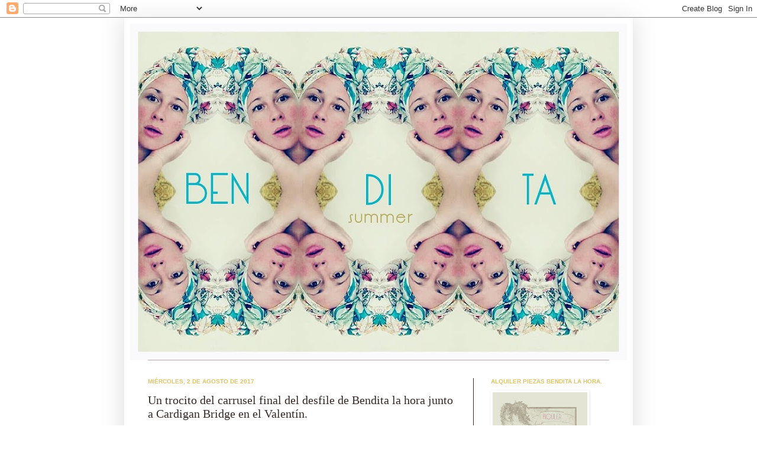

--- FILE ---
content_type: text/html; charset=UTF-8
request_url: https://benditalahora.blogspot.com/2017/08/un-trocito-del-carrusel-final-del.html
body_size: 18379
content:
<!DOCTYPE html>
<html class='v2' dir='ltr' lang='es'>
<head>
<link href='https://www.blogger.com/static/v1/widgets/335934321-css_bundle_v2.css' rel='stylesheet' type='text/css'/>
<meta content='width=1100' name='viewport'/>
<meta content='text/html; charset=UTF-8' http-equiv='Content-Type'/>
<meta content='blogger' name='generator'/>
<link href='https://benditalahora.blogspot.com/favicon.ico' rel='icon' type='image/x-icon'/>
<link href='http://benditalahora.blogspot.com/2017/08/un-trocito-del-carrusel-final-del.html' rel='canonical'/>
<link rel="alternate" type="application/atom+xml" title="Bendita la hora - Atom" href="https://benditalahora.blogspot.com/feeds/posts/default" />
<link rel="alternate" type="application/rss+xml" title="Bendita la hora - RSS" href="https://benditalahora.blogspot.com/feeds/posts/default?alt=rss" />
<link rel="service.post" type="application/atom+xml" title="Bendita la hora - Atom" href="https://www.blogger.com/feeds/678913497613306294/posts/default" />

<link rel="alternate" type="application/atom+xml" title="Bendita la hora - Atom" href="https://benditalahora.blogspot.com/feeds/9022415555537283111/comments/default" />
<!--Can't find substitution for tag [blog.ieCssRetrofitLinks]-->
<meta content='http://benditalahora.blogspot.com/2017/08/un-trocito-del-carrusel-final-del.html' property='og:url'/>
<meta content='Un trocito del carrusel final del desfile de Bendita la hora junto a Cardigan Bridge en el Valentín.' property='og:title'/>
<meta content='   Muchísimas gracias por vuestra asistencia, apoyo y cariño.  Ha sido una noche mágica. Os dejo un trocito del final de ayer...  Gracias a ...' property='og:description'/>
<title>Bendita la hora: Un trocito del carrusel final del desfile de Bendita la hora junto a Cardigan Bridge en el Valentín.</title>
<style id='page-skin-1' type='text/css'><!--
/*
-----------------------------------------------
Blogger Template Style
Name:     Simple
Designer: Josh Peterson
URL:      www.noaesthetic.com
----------------------------------------------- */
/* Variable definitions
====================
<Variable name="keycolor" description="Main Color" type="color" default="#66bbdd"/>
<Group description="Page Text" selector="body">
<Variable name="body.font" description="Font" type="font"
default="normal normal 12px Arial, Tahoma, Helvetica, FreeSans, sans-serif"/>
<Variable name="body.text.color" description="Text Color" type="color" default="#222222"/>
</Group>
<Group description="Backgrounds" selector=".body-fauxcolumns-outer">
<Variable name="body.background.color" description="Outer Background" type="color" default="#66bbdd"/>
<Variable name="content.background.color" description="Main Background" type="color" default="#ffffff"/>
<Variable name="header.background.color" description="Header Background" type="color" default="transparent"/>
</Group>
<Group description="Links" selector=".main-outer">
<Variable name="link.color" description="Link Color" type="color" default="#2288bb"/>
<Variable name="link.visited.color" description="Visited Color" type="color" default="#888888"/>
<Variable name="link.hover.color" description="Hover Color" type="color" default="#33aaff"/>
</Group>
<Group description="Blog Title" selector=".header h1">
<Variable name="header.font" description="Font" type="font"
default="normal normal 60px Arial, Tahoma, Helvetica, FreeSans, sans-serif"/>
<Variable name="header.text.color" description="Title Color" type="color" default="#3399bb" />
</Group>
<Group description="Blog Description" selector=".header .description">
<Variable name="description.text.color" description="Description Color" type="color"
default="#777777" />
</Group>
<Group description="Tabs Text" selector=".tabs-inner .widget li a">
<Variable name="tabs.font" description="Font" type="font"
default="normal normal 14px Arial, Tahoma, Helvetica, FreeSans, sans-serif"/>
<Variable name="tabs.text.color" description="Text Color" type="color" default="#999999"/>
<Variable name="tabs.selected.text.color" description="Selected Color" type="color" default="#000000"/>
</Group>
<Group description="Tabs Background" selector=".tabs-outer .PageList">
<Variable name="tabs.background.color" description="Background Color" type="color" default="#f5f5f5"/>
<Variable name="tabs.selected.background.color" description="Selected Color" type="color" default="#eeeeee"/>
</Group>
<Group description="Post Title" selector="h3.post-title, .comments h4">
<Variable name="post.title.font" description="Font" type="font"
default="normal normal 22px Arial, Tahoma, Helvetica, FreeSans, sans-serif"/>
</Group>
<Group description="Date Header" selector=".date-header">
<Variable name="date.header.color" description="Text Color" type="color"
default="#362a28"/>
<Variable name="date.header.background.color" description="Background Color" type="color"
default="transparent"/>
</Group>
<Group description="Post Footer" selector=".post-footer">
<Variable name="post.footer.text.color" description="Text Color" type="color" default="#666666"/>
<Variable name="post.footer.background.color" description="Background Color" type="color"
default="#f9f9f9"/>
<Variable name="post.footer.border.color" description="Shadow Color" type="color" default="#eeeeee"/>
</Group>
<Group description="Gadgets" selector="h2">
<Variable name="widget.title.font" description="Title Font" type="font"
default="normal bold 11px Arial, Tahoma, Helvetica, FreeSans, sans-serif"/>
<Variable name="widget.title.text.color" description="Title Color" type="color" default="#000000"/>
<Variable name="widget.alternate.text.color" description="Alternate Color" type="color" default="#999999"/>
</Group>
<Group description="Images" selector=".main-inner">
<Variable name="image.background.color" description="Background Color" type="color" default="#ffffff"/>
<Variable name="image.border.color" description="Border Color" type="color" default="#eeeeee"/>
<Variable name="image.text.color" description="Caption Text Color" type="color" default="#362a28"/>
</Group>
<Group description="Accents" selector=".content-inner">
<Variable name="body.rule.color" description="Separator Line Color" type="color" default="#eeeeee"/>
<Variable name="tabs.border.color" description="Tabs Border Color" type="color" default="#362a28"/>
</Group>
<Variable name="body.background" description="Body Background" type="background"
color="#ffffff" default="$(color) none repeat scroll top left"/>
<Variable name="body.background.override" description="Body Background Override" type="string" default=""/>
<Variable name="body.background.gradient.cap" description="Body Gradient Cap" type="url"
default="url(http://www.blogblog.com/1kt/simple/gradients_light.png)"/>
<Variable name="body.background.gradient.tile" description="Body Gradient Tile" type="url"
default="url(http://www.blogblog.com/1kt/simple/body_gradient_tile_light.png)"/>
<Variable name="content.background.color.selector" description="Content Background Color Selector" type="string" default=".content-inner"/>
<Variable name="content.padding" description="Content Padding" type="length" default="10px"/>
<Variable name="content.padding.horizontal" description="Content Horizontal Padding" type="length" default="10px"/>
<Variable name="content.shadow.spread" description="Content Shadow Spread" type="length" default="40px"/>
<Variable name="content.shadow.spread.webkit" description="Content Shadow Spread (WebKit)" type="length" default="5px"/>
<Variable name="content.shadow.spread.ie" description="Content Shadow Spread (IE)" type="length" default="10px"/>
<Variable name="main.border.width" description="Main Border Width" type="length" default="0"/>
<Variable name="header.background.gradient" description="Header Gradient" type="url" default="none"/>
<Variable name="header.shadow.offset.left" description="Header Shadow Offset Left" type="length" default="-1px"/>
<Variable name="header.shadow.offset.top" description="Header Shadow Offset Top" type="length" default="-1px"/>
<Variable name="header.shadow.spread" description="Header Shadow Spread" type="length" default="1px"/>
<Variable name="header.padding" description="Header Padding" type="length" default="30px"/>
<Variable name="header.border.size" description="Header Border Size" type="length" default="1px"/>
<Variable name="header.bottom.border.size" description="Header Bottom Border Size" type="length" default="1px"/>
<Variable name="header.border.horizontalsize" description="Header Horizontal Border Size" type="length" default="0"/>
<Variable name="description.text.size" description="Description Text Size" type="string" default="140%"/>
<Variable name="tabs.margin.top" description="Tabs Margin Top" type="length" default="0" />
<Variable name="tabs.margin.side" description="Tabs Side Margin" type="length" default="30px" />
<Variable name="tabs.background.gradient" description="Tabs Background Gradient" type="url"
default="url(http://www.blogblog.com/1kt/simple/gradients_light.png)"/>
<Variable name="tabs.border.width" description="Tabs Border Width" type="length" default="1px"/>
<Variable name="tabs.bevel.border.width" description="Tabs Bevel Border Width" type="length" default="1px"/>
<Variable name="date.header.padding" description="Date Header Padding" type="string" default="inherit"/>
<Variable name="date.header.letterspacing" description="Date Header Letter Spacing" type="string" default="inherit"/>
<Variable name="date.header.margin" description="Date Header Margin" type="string" default="inherit"/>
<Variable name="post.margin.bottom" description="Post Bottom Margin" type="length" default="25px"/>
<Variable name="image.border.small.size" description="Image Border Small Size" type="length" default="2px"/>
<Variable name="image.border.large.size" description="Image Border Large Size" type="length" default="5px"/>
<Variable name="page.width.selector" description="Page Width Selector" type="string" default=".region-inner"/>
<Variable name="page.width" description="Page Width" type="string" default="auto"/>
<Variable name="main.section.margin" description="Main Section Margin" type="length" default="15px"/>
<Variable name="main.padding" description="Main Padding" type="length" default="15px"/>
<Variable name="main.padding.top" description="Main Padding Top" type="length" default="30px"/>
<Variable name="main.padding.bottom" description="Main Padding Bottom" type="length" default="30px"/>
<Variable name="paging.background"
color="#ffffff"
description="Background of blog paging area" type="background"
default="transparent none no-repeat scroll top center"/>
<Variable name="footer.bevel" description="Bevel border length of footer" type="length" default="0"/>
<Variable name="startSide" description="Side where text starts in blog language" type="automatic" default="left"/>
<Variable name="endSide" description="Side where text ends in blog language" type="automatic" default="right"/>
*/
/* Content
----------------------------------------------- */
body {
font: normal normal 12px Arial, Tahoma, Helvetica, FreeSans, sans-serif;
color: #362a28;
background: #ffffff none repeat scroll top left;
padding: 0 40px 40px 40px;
}
html body .region-inner {
min-width: 0;
max-width: 100%;
width: auto;
}
a:link {
text-decoration:none;
color: #a56d72;
}
a:visited {
text-decoration:none;
color: #675450;
}
a:hover {
text-decoration:underline;
color: #b9a8ab;
}
.body-fauxcolumn-outer .fauxcolumn-inner {
background: transparent url(//www.blogblog.com/1kt/simple/body_gradient_tile_light.png) repeat scroll top left;
_background-image: none;
}
.body-fauxcolumn-outer .cap-top {
position: absolute;
z-index: 1;
height: 400px;
width: 100%;
background: #ffffff none repeat scroll top left;
}
.body-fauxcolumn-outer .cap-top .cap-left {
width: 100%;
background: transparent url(//www.blogblog.com/1kt/simple/gradients_light.png) repeat-x scroll top left;
_background-image: none;
}
.content-outer {
-moz-box-shadow: 0 0 40px rgba(0, 0, 0, .15);
-webkit-box-shadow: 0 0 5px rgba(0, 0, 0, .15);
-goog-ms-box-shadow: 0 0 10px #333333;
box-shadow: 0 0 40px rgba(0, 0, 0, .15);
margin-bottom: 1px;
}
.content-inner {
padding: 10px 10px;
}
.content-inner {
background-color: #ffffff;
}
/* Header
----------------------------------------------- */
.header-outer {
background: #ffffff none repeat-x scroll 0 -400px;
_background-image: none;
}
.Header h1 {
font: normal normal 50px Arial, Tahoma, Helvetica, FreeSans, sans-serif;
color: #ddc366;
text-shadow: -1px -1px 1px rgba(0, 0, 0, .2);
}
.Header h1 a {
color: #ddc366;
}
.Header .description {
font-size: 140%;
color: #a56d72;
}
.header-inner .Header .titlewrapper {
padding: 22px 30px;
}
.header-inner .Header .descriptionwrapper {
padding: 0 30px;
}
/* Tabs
----------------------------------------------- */
.tabs-inner .section:first-child {
border-top: 1px solid #b9a8ab;
}
.tabs-inner .section:first-child ul {
margin-top: -1px;
border-top: 1px solid #b9a8ab;
border-left: 0 solid #b9a8ab;
border-right: 0 solid #b9a8ab;
}
.tabs-inner .widget ul {
background: #ffffff url(//www.blogblog.com/1kt/simple/gradients_light.png) repeat-x scroll 0 -800px;
_background-image: none;
border-bottom: 1px solid #b9a8ab;
margin-top: 0;
margin-left: -30px;
margin-right: -30px;
}
.tabs-inner .widget li a {
display: inline-block;
padding: .6em 1em;
font: normal normal 9px Arial, Tahoma, Helvetica, FreeSans, sans-serif;
color: #362a28;
border-left: 1px solid #ffffff;
border-right: 1px solid #b9a8ab;
}
.tabs-inner .widget li:first-child a {
border-left: none;
}
.tabs-inner .widget li.selected a, .tabs-inner .widget li a:hover {
color: #ddc366;
background-color: #ffffff;
text-decoration: none;
}
/* Columns
----------------------------------------------- */
.main-outer {
border-top: 0 solid #362a28;
}
.fauxcolumn-left-outer .fauxcolumn-inner {
border-right: 1px solid #362a28;
}
.fauxcolumn-right-outer .fauxcolumn-inner {
border-left: 1px solid #362a28;
}
/* Headings
----------------------------------------------- */
h2 {
margin: 0 0 1em 0;
font: normal bold 10px Arial, Tahoma, Helvetica, FreeSans, sans-serif;
color: #ddc366;
text-transform: uppercase;
}
/* Widgets
----------------------------------------------- */
.widget .zippy {
color: #134f5c;
text-shadow: 2px 2px 1px rgba(0, 0, 0, .1);
}
.widget .popular-posts ul {
list-style: none;
}
/* Posts
----------------------------------------------- */
.date-header span {
background-color: #ffffff;
color: #ddc366;
padding: inherit;
letter-spacing: inherit;
margin: inherit;
}
.main-inner {
padding-top: 30px;
padding-bottom: 30px;
}
.main-inner .column-center-inner {
padding: 0 15px;
}
.main-inner .column-center-inner .section {
margin: 0 15px;
}
.post {
margin: 0 0 25px 0;
}
h3.post-title, .comments h4 {
font: normal normal 20px 'Times New Roman', Times, FreeSerif, serif;
margin: .75em 0 0;
}
.post-body {
font-size: 110%;
line-height: 1.4;
position: relative;
}
.post-body img, .post-body .tr-caption-container, .Profile img, .Image img,
.BlogList .item-thumbnail img {
padding: 2px;
background: #ffffff;
border: 1px solid #ffffff;
-moz-box-shadow: 1px 1px 5px rgba(0, 0, 0, .1);
-webkit-box-shadow: 1px 1px 5px rgba(0, 0, 0, .1);
box-shadow: 1px 1px 5px rgba(0, 0, 0, .1);
}
.post-body img, .post-body .tr-caption-container {
padding: 5px;
}
.post-body .tr-caption-container {
color: #ffffff;
}
.post-body .tr-caption-container img {
padding: 0;
background: transparent;
border: none;
-moz-box-shadow: 0 0 0 rgba(0, 0, 0, .1);
-webkit-box-shadow: 0 0 0 rgba(0, 0, 0, .1);
box-shadow: 0 0 0 rgba(0, 0, 0, .1);
}
.post-header {
margin: 0 0 1.5em;
line-height: 1.6;
font-size: 90%;
}
.post-footer {
margin: 20px -2px 0;
padding: 5px 10px;
color: #ddc366;
background-color: transparent;
border-bottom: 1px solid transparent;
line-height: 1.6;
font-size: 90%;
}
#comments .comment-author {
padding-top: 1.5em;
border-top: 1px solid #362a28;
background-position: 0 1.5em;
}
#comments .comment-author:first-child {
padding-top: 0;
border-top: none;
}
.avatar-image-container {
margin: .2em 0 0;
}
#comments .avatar-image-container img {
border: 1px solid #ffffff;
}
/* Accents
---------------------------------------------- */
.section-columns td.columns-cell {
border-left: 1px solid #362a28;
}
.blog-pager {
background: transparent none no-repeat scroll top center;
}
.blog-pager-older-link, .home-link,
.blog-pager-newer-link {
background-color: #ffffff;
padding: 5px;
}
.footer-outer {
border-top: 0 dashed #bbbbbb;
}
/* Mobile
----------------------------------------------- */
.mobile .content-outer {
-webkit-box-shadow: 0 0 3px rgba(0, 0, 0, .15);
box-shadow: 0 0 3px rgba(0, 0, 0, .15);
padding: 0 40px;
}
body.mobile .AdSense {
margin: 0 -40px;
}
.mobile .tabs-inner .widget ul {
margin-left: 0;
margin-right: 0;
}
.mobile .post {
margin: 0;
}
.mobile .main-inner .column-center-inner .section {
margin: 0;
}
.mobile .date-header span {
padding: 0.1em 10px;
margin: 0 -10px;
}
.mobile h3.post-title {
margin: 0;
}
.mobile .blog-pager {
background: transparent;
}
.mobile .footer-outer {
border-top: none;
}
.mobile .main-inner, .mobile .footer-inner {
background-color: #ffffff;
}
.mobile-index-contents {
color: #362a28;
}
.mobile-link-button {
background-color: #a56d72;
}
.mobile-link-button a:link, .mobile-link-button a:visited {
color: #ffffff;
}
.mobile .body-fauxcolumn-outer .cap-top {
background-size: 100% auto;
}
.mobile .tabs-inner .section:first-child {
border-top: none;
}
.mobile .tabs-inner .PageList .widget-content {
background-color: #ffffff;
color: #ddc366;
}
.mobile .tabs-inner .PageList .widget-content .pagelist-arrow {
border-left: 1px solid #b9a8ab;
}

--></style>
<style id='template-skin-1' type='text/css'><!--
body {
min-width: 860px;
}
.content-outer, .content-fauxcolumn-outer, .region-inner {
min-width: 860px;
max-width: 860px;
_width: 860px;
}
.main-inner .columns {
padding-left: 0px;
padding-right: 260px;
}
.main-inner .fauxcolumn-center-outer {
left: 0px;
right: 260px;
/* IE6 does not respect left and right together */
_width: expression(this.parentNode.offsetWidth -
parseInt("0px") -
parseInt("260px") + 'px');
}
.main-inner .fauxcolumn-left-outer {
width: 0px;
}
.main-inner .fauxcolumn-right-outer {
width: 260px;
}
.main-inner .column-left-outer {
width: 0px;
right: 100%;
margin-left: -0px;
}
.main-inner .column-right-outer {
width: 260px;
margin-right: -260px;
}
#layout {
min-width: 0;
}
#layout .content-outer {
min-width: 0;
width: 800px;
}
#layout .region-inner {
min-width: 0;
width: auto;
}
body#layout div.add_widget {
padding: 8px;
}
body#layout div.add_widget a {
margin-left: 32px;
}
--></style>
<link href='https://www.blogger.com/dyn-css/authorization.css?targetBlogID=678913497613306294&amp;zx=27fbb4e1-daa2-49f9-be2f-3e117d54edf3' media='none' onload='if(media!=&#39;all&#39;)media=&#39;all&#39;' rel='stylesheet'/><noscript><link href='https://www.blogger.com/dyn-css/authorization.css?targetBlogID=678913497613306294&amp;zx=27fbb4e1-daa2-49f9-be2f-3e117d54edf3' rel='stylesheet'/></noscript>
<meta name='google-adsense-platform-account' content='ca-host-pub-1556223355139109'/>
<meta name='google-adsense-platform-domain' content='blogspot.com'/>

</head>
<body class='loading'>
<div class='navbar section' id='navbar' name='Barra de navegación'><div class='widget Navbar' data-version='1' id='Navbar1'><script type="text/javascript">
    function setAttributeOnload(object, attribute, val) {
      if(window.addEventListener) {
        window.addEventListener('load',
          function(){ object[attribute] = val; }, false);
      } else {
        window.attachEvent('onload', function(){ object[attribute] = val; });
      }
    }
  </script>
<div id="navbar-iframe-container"></div>
<script type="text/javascript" src="https://apis.google.com/js/platform.js"></script>
<script type="text/javascript">
      gapi.load("gapi.iframes:gapi.iframes.style.bubble", function() {
        if (gapi.iframes && gapi.iframes.getContext) {
          gapi.iframes.getContext().openChild({
              url: 'https://www.blogger.com/navbar/678913497613306294?po\x3d9022415555537283111\x26origin\x3dhttps://benditalahora.blogspot.com',
              where: document.getElementById("navbar-iframe-container"),
              id: "navbar-iframe"
          });
        }
      });
    </script><script type="text/javascript">
(function() {
var script = document.createElement('script');
script.type = 'text/javascript';
script.src = '//pagead2.googlesyndication.com/pagead/js/google_top_exp.js';
var head = document.getElementsByTagName('head')[0];
if (head) {
head.appendChild(script);
}})();
</script>
</div></div>
<div class='body-fauxcolumns'>
<div class='fauxcolumn-outer body-fauxcolumn-outer'>
<div class='cap-top'>
<div class='cap-left'></div>
<div class='cap-right'></div>
</div>
<div class='fauxborder-left'>
<div class='fauxborder-right'></div>
<div class='fauxcolumn-inner'>
</div>
</div>
<div class='cap-bottom'>
<div class='cap-left'></div>
<div class='cap-right'></div>
</div>
</div>
</div>
<div class='content'>
<div class='content-fauxcolumns'>
<div class='fauxcolumn-outer content-fauxcolumn-outer'>
<div class='cap-top'>
<div class='cap-left'></div>
<div class='cap-right'></div>
</div>
<div class='fauxborder-left'>
<div class='fauxborder-right'></div>
<div class='fauxcolumn-inner'>
</div>
</div>
<div class='cap-bottom'>
<div class='cap-left'></div>
<div class='cap-right'></div>
</div>
</div>
</div>
<div class='content-outer'>
<div class='content-cap-top cap-top'>
<div class='cap-left'></div>
<div class='cap-right'></div>
</div>
<div class='fauxborder-left content-fauxborder-left'>
<div class='fauxborder-right content-fauxborder-right'></div>
<div class='content-inner'>
<header>
<div class='header-outer'>
<div class='header-cap-top cap-top'>
<div class='cap-left'></div>
<div class='cap-right'></div>
</div>
<div class='fauxborder-left header-fauxborder-left'>
<div class='fauxborder-right header-fauxborder-right'></div>
<div class='region-inner header-inner'>
<div class='header section' id='header' name='Cabecera'><div class='widget Header' data-version='1' id='Header1'>
<div id='header-inner'>
<a href='https://benditalahora.blogspot.com/' style='display: block'>
<img alt='Bendita la hora' height='569px; ' id='Header1_headerimg' src='https://blogger.googleusercontent.com/img/b/R29vZ2xl/AVvXsEjYIgTNnd_5hv7_OyhHWYSe3YchyphenhyphenWU1d4T7WAvhoHYrpclXDswRFtYmHwolQjs1lGaMblruiBZp3kAxdYM0CUacfZOcdX5vnZE5DVCfIrPuOPEgDKbKPCRvKuJBQxBe27j3QTpvLr-HXv7h/s840/bendita+summer.jpg' style='display: block' width='840px; '/>
</a>
</div>
</div></div>
</div>
</div>
<div class='header-cap-bottom cap-bottom'>
<div class='cap-left'></div>
<div class='cap-right'></div>
</div>
</div>
</header>
<div class='tabs-outer'>
<div class='tabs-cap-top cap-top'>
<div class='cap-left'></div>
<div class='cap-right'></div>
</div>
<div class='fauxborder-left tabs-fauxborder-left'>
<div class='fauxborder-right tabs-fauxborder-right'></div>
<div class='region-inner tabs-inner'>
<div class='tabs no-items section' id='crosscol' name='Multicolumnas'></div>
<div class='tabs no-items section' id='crosscol-overflow' name='Cross-Column 2'></div>
</div>
</div>
<div class='tabs-cap-bottom cap-bottom'>
<div class='cap-left'></div>
<div class='cap-right'></div>
</div>
</div>
<div class='main-outer'>
<div class='main-cap-top cap-top'>
<div class='cap-left'></div>
<div class='cap-right'></div>
</div>
<div class='fauxborder-left main-fauxborder-left'>
<div class='fauxborder-right main-fauxborder-right'></div>
<div class='region-inner main-inner'>
<div class='columns fauxcolumns'>
<div class='fauxcolumn-outer fauxcolumn-center-outer'>
<div class='cap-top'>
<div class='cap-left'></div>
<div class='cap-right'></div>
</div>
<div class='fauxborder-left'>
<div class='fauxborder-right'></div>
<div class='fauxcolumn-inner'>
</div>
</div>
<div class='cap-bottom'>
<div class='cap-left'></div>
<div class='cap-right'></div>
</div>
</div>
<div class='fauxcolumn-outer fauxcolumn-left-outer'>
<div class='cap-top'>
<div class='cap-left'></div>
<div class='cap-right'></div>
</div>
<div class='fauxborder-left'>
<div class='fauxborder-right'></div>
<div class='fauxcolumn-inner'>
</div>
</div>
<div class='cap-bottom'>
<div class='cap-left'></div>
<div class='cap-right'></div>
</div>
</div>
<div class='fauxcolumn-outer fauxcolumn-right-outer'>
<div class='cap-top'>
<div class='cap-left'></div>
<div class='cap-right'></div>
</div>
<div class='fauxborder-left'>
<div class='fauxborder-right'></div>
<div class='fauxcolumn-inner'>
</div>
</div>
<div class='cap-bottom'>
<div class='cap-left'></div>
<div class='cap-right'></div>
</div>
</div>
<!-- corrects IE6 width calculation -->
<div class='columns-inner'>
<div class='column-center-outer'>
<div class='column-center-inner'>
<div class='main section' id='main' name='Principal'><div class='widget Blog' data-version='1' id='Blog1'>
<div class='blog-posts hfeed'>

          <div class="date-outer">
        
<h2 class='date-header'><span>miércoles, 2 de agosto de 2017</span></h2>

          <div class="date-posts">
        
<div class='post-outer'>
<div class='post hentry uncustomized-post-template'>
<a name='9022415555537283111'></a>
<h3 class='post-title entry-title'>
Un trocito del carrusel final del desfile de Bendita la hora junto a Cardigan Bridge en el Valentín.
</h3>
<div class='post-header'>
<div class='post-header-line-1'></div>
</div>
<div class='post-body entry-content' id='post-body-9022415555537283111'>
<div dir="ltr" style="text-align: left;" trbidi="on">
<div class="" data-block="true" data-editor="ffe3v" data-offset-key="34nop-0-0" style="background-color: white; color: #1d2129; font-family: &quot;San Francisco&quot;, -apple-system, system-ui, &quot;.SFNSText-Regular&quot;, sans-serif; font-size: 14px; letter-spacing: -0.24px; white-space: pre-wrap;">
<div class="_1mf _1mj" data-offset-key="34nop-0-0" style="direction: ltr; font-family: inherit; position: relative;">
<span data-offset-key="34nop-0-0" style="font-family: inherit;">Muchísimas gracias por vuestra asistencia, apoyo y cariño. </span><br />
<span style="font-family: inherit; letter-spacing: -0.24px;">Ha sido una noche mágica. </span><span style="font-family: inherit; letter-spacing: -0.24px;">Os dejo un trocito del final de ayer... </span><br />
<span style="font-family: inherit; letter-spacing: -0.24px;">Gracias a mis modelos. Amigas bellas. Como diría @mariaastorga &#161;Mujeres poderosas!: </span><span style="font-family: inherit; letter-spacing: -0.24px;">Maria, Olalla, Marta, Begoña, Lucía y Zinthia. </span><br />
<span style="font-family: inherit; letter-spacing: -0.24px;">En el Valentín. Kimonos @vintageandcoffe y bozarrón de Rebeca Ponte (Cardigan Bridge). </span><br />
<span style="font-family: inherit; letter-spacing: -0.24px;">A Fran y su equipo de Formas peluqueros, por dejarnos a Rebe y a mí de infarto. </span><br />
<span style="font-family: inherit; letter-spacing: -0.24px;">Gracias también a nuestros amigos de las cámaras, Ruben y Agustín, por plasmar cada detalle para el recuerdo. </span><br />
<span style="font-family: inherit; letter-spacing: -0.24px;">No digo más... &#161;Lujazo absoluto!</span></div>
</div>
<div class="separator" style="clear: both; text-align: center;">
<br /></div>
<div class="separator" style="clear: both; text-align: center;">
<iframe allowfullscreen="allowfullscreen" class="b-hbp-video b-uploaded" frameborder="0" height="266" id="BLOGGER-video-d59b50a9965ab617-6076" mozallowfullscreen="mozallowfullscreen" src="https://www.blogger.com/video.g?token=AD6v5dxs_1VeRKpTle9vDoAJGqqhboUau_mOocmiNQdNM6S6IcUg-nhq7PfHf4Rm1t3Cq5I07FC0z-RBN43szx-vicb32U7JUxbNGab9ueXzHNyBs3jA7b4HXRPrhQfD-svPILpICas" webkitallowfullscreen="webkitallowfullscreen" width="320"></iframe></div>
<br /></div>
<div style='clear: both;'></div>
</div>
<div class='post-footer'>
<div class='post-footer-line post-footer-line-1'>
<span class='post-author vcard'>
Publicado por
<span class='fn'>Bendita la hora</span>
</span>
<span class='post-timestamp'>
en
<a class='timestamp-link' href='https://benditalahora.blogspot.com/2017/08/un-trocito-del-carrusel-final-del.html' rel='bookmark' title='permanent link'><abbr class='published' title='2017-08-02T12:43:00-07:00'>12:43</abbr></a>
</span>
<span class='reaction-buttons'>
</span>
<span class='star-ratings'>
</span>
<span class='post-comment-link'>
</span>
<span class='post-backlinks post-comment-link'>
</span>
<span class='post-icons'>
<span class='item-control blog-admin pid-577764024'>
<a href='https://www.blogger.com/post-edit.g?blogID=678913497613306294&postID=9022415555537283111&from=pencil' title='Editar entrada'>
<img alt='' class='icon-action' height='18' src='https://resources.blogblog.com/img/icon18_edit_allbkg.gif' width='18'/>
</a>
</span>
</span>
<div class='post-share-buttons goog-inline-block'>
</div>
</div>
<div class='post-footer-line post-footer-line-2'>
<span class='post-labels'>
</span>
</div>
<div class='post-footer-line post-footer-line-3'>
<span class='post-location'>
</span>
</div>
</div>
</div>
<div class='comments' id='comments'>
<a name='comments'></a>
<h4>No hay comentarios:</h4>
<div id='Blog1_comments-block-wrapper'>
<dl class='avatar-comment-indent' id='comments-block'>
</dl>
</div>
<p class='comment-footer'>
<div class='comment-form'>
<a name='comment-form'></a>
<h4 id='comment-post-message'>Publicar un comentario</h4>
<p>
</p>
<a href='https://www.blogger.com/comment/frame/678913497613306294?po=9022415555537283111&hl=es&saa=85391&origin=https://benditalahora.blogspot.com' id='comment-editor-src'></a>
<iframe allowtransparency='true' class='blogger-iframe-colorize blogger-comment-from-post' frameborder='0' height='410px' id='comment-editor' name='comment-editor' src='' width='100%'></iframe>
<script src='https://www.blogger.com/static/v1/jsbin/2830521187-comment_from_post_iframe.js' type='text/javascript'></script>
<script type='text/javascript'>
      BLOG_CMT_createIframe('https://www.blogger.com/rpc_relay.html');
    </script>
</div>
</p>
</div>
</div>

        </div></div>
      
</div>
<div class='blog-pager' id='blog-pager'>
<span id='blog-pager-newer-link'>
<a class='blog-pager-newer-link' href='https://benditalahora.blogspot.com/2017/08/desfile-junto-cardigan-bridge-en-el.html' id='Blog1_blog-pager-newer-link' title='Entrada más reciente'>Entrada más reciente</a>
</span>
<span id='blog-pager-older-link'>
<a class='blog-pager-older-link' href='https://benditalahora.blogspot.com/2017/07/evento-junto-cardigan-bridge-en-el.html' id='Blog1_blog-pager-older-link' title='Entrada antigua'>Entrada antigua</a>
</span>
<a class='home-link' href='https://benditalahora.blogspot.com/'>Inicio</a>
</div>
<div class='clear'></div>
<div class='post-feeds'>
<div class='feed-links'>
Suscribirse a:
<a class='feed-link' href='https://benditalahora.blogspot.com/feeds/9022415555537283111/comments/default' target='_blank' type='application/atom+xml'>Enviar comentarios (Atom)</a>
</div>
</div>
</div></div>
</div>
</div>
<div class='column-left-outer'>
<div class='column-left-inner'>
<aside>
</aside>
</div>
</div>
<div class='column-right-outer'>
<div class='column-right-inner'>
<aside>
<div class='sidebar section' id='sidebar-right-1'><div class='widget Image' data-version='1' id='Image35'>
<h2>Alquiler piezas Bendita la hora.</h2>
<div class='widget-content'>
<a href='http://benditalahora.blogspot.com/2018/06/alquiler-piezas-bendita-la-hora.html'>
<img alt='Alquiler piezas Bendita la hora.' height='200' id='Image35_img' src='https://blogger.googleusercontent.com/img/b/R29vZ2xl/AVvXsEhBAt5dHklM1GCh9yYWmrAOsHc9K7LvCAPh8-CarS_7GkPCbV2Yvg_SkihaI5xL3BxsljktEZSOlBkICykXqJrtiExZiqpktFCx_CCtCkeW5rq9Rx_ZZOJIJEHMVAfndKwNlZ3waKWMjj_R/s200/Alquiler+piezas+bendita+la+hor+poster.jpg' width='160'/>
</a>
<br/>
<span class='caption'>&#161;Contacta para más info!</span>
</div>
<div class='clear'></div>
</div><div class='widget Image' data-version='1' id='Image5'>
<h2>&#161;Web on-line en construcción!</h2>
<div class='widget-content'>
<a href='https://www.etsy.com/your/shops/Benditalahora/tools/listings/stats:true'>
<img alt='¡Web on-line en construcción!' height='200' id='Image5_img' src='https://blogger.googleusercontent.com/img/b/R29vZ2xl/AVvXsEh0FmGYhysuGyJJew6gu1YRKVNyOkWanekHZXBXpyRpqqNN9iQapAPZw1tVgU0jpfmriWl4tEi_hdzSzdiajpBPxeaAT4_tFSIYhJ-_W9pEv_jrwTY9CDvOHsMpdIM9NLFSaJz0PR9PMivt/s200/VENTA+ONLINE+BENDITA.jpg' width='200'/>
</a>
<br/>
<span class='caption'>On-line shop coming soon!</span>
</div>
<div class='clear'></div>
</div><div class='widget Image' data-version='1' id='Image22'>
<h2>Mientras tanto...</h2>
<div class='widget-content'>
<a href='https://www.etsy.com/your/shops/Benditalahora/tools/listings/stats:true'>
<img alt='Mientras tanto...' height='200' id='Image22_img' src='https://blogger.googleusercontent.com/img/b/R29vZ2xl/AVvXsEhewDFPjQvjlCw-51GV_5EHQLN7PdrpVLZtacERh4zg5gn6HKeFjmu0wxoDNwtyLVg2vOVr6vrxqOMApZaKspizUG7uKXvpqbYcqvgH0Z0KKdISQIat3jo0CHMfdpem4xE8uezuqwLaKLJ1/s200/bendita+en+etsy2.jpg' width='200'/>
</a>
<br/>
<span class='caption'>&#161;Puedes comprar aquí!</span>
</div>
<div class='clear'></div>
</div><div class='widget Image' data-version='1' id='Image24'>
<h2>O A TRAVÉS DE NUESTRO E-MAIL</h2>
<div class='widget-content'>
<a href='mailto:benditalahorastyle@gmail.com'>
<img alt='O A TRAVÉS DE NUESTRO E-MAIL' height='67' id='Image24_img' src='https://blogger.googleusercontent.com/img/b/R29vZ2xl/AVvXsEh5NOcgyrhx8SMRlab3eiNDXTC0cv07-m57dy2-ehZiKhZWFivIzNW2z0N1zaBdX1QX242OJFH-a8XRPu40EW-Yw4MfH6lsWDS1vUeaHJAkTvKT7fQSzGMpfEBLkvnXDQ9uXVynygmsCy9Z/s200/CONTACTO++sin+rec+Bendita+verano+2017.jpg' width='200'/>
</a>
<br/>
</div>
<div class='clear'></div>
</div><div class='widget Image' data-version='1' id='Image58'>
<h2>También puedes seguirme en:</h2>
<div class='widget-content'>
<a href='http://www.instagram.com/bendita_la_hora/'>
<img alt='También puedes seguirme en:' height='67' id='Image58_img' src='https://blogger.googleusercontent.com/img/b/R29vZ2xl/AVvXsEju0Ws1-Y3ZUJ7D_oN3ZRlCAUfaV8KPUvOA_W66uEAH9B5SUBN35BTyMhjy1KsIasZUxEKQ-MiH6Q6xVTeuwfVZCyATmx33OETwYe7AJep6QAe-8KqS-fTBtHGcIwOK0zHcyitt7cP3t2q6/s200/INSTAGRAM++sin+rec+Bendita+verano+2017.jpg' width='200'/>
</a>
<br/>
</div>
<div class='clear'></div>
</div><div class='widget Image' data-version='1' id='Image1'>
<h2>También puedes seguirme en:</h2>
<div class='widget-content'>
<a href='https://www.facebook.com/benditalahorastyle/'>
<img alt='También puedes seguirme en:' height='64' id='Image1_img' src='https://blogger.googleusercontent.com/img/b/R29vZ2xl/AVvXsEj5SnW1rwPEXHazzQeXIPM3wflvs8SGw3b8EmECK1EsgWJg98x4X5T7WxaJ9uFqdnzD44ZQcjcB5MgiS8M25FcK4PBHC8USrSH6_gHiSKJJeo7OfExXmJbc2Se6JiSOTf00JLtzr3fKkVi1/s200/face+bendita+blog+verano+2017.jpg' width='200'/>
</a>
<br/>
</div>
<div class='clear'></div>
</div><div class='widget Image' data-version='1' id='Image33'>
<div class='widget-content'>
<a href='https://www.pinterest.es/benditalahora/'>
<img alt='' height='67' id='Image33_img' src='https://blogger.googleusercontent.com/img/b/R29vZ2xl/AVvXsEi8jDMVKjxtCHMo0pYhMHaOLJOD3pnZzOH1bgqYeeocM58-CbcqoQH6ziVkKriVV_dT4hh90O-2XgXIvdWt3PbfZ_ig0LEugbBt1DIG-SE6C4SWqPJGioXGhfJAVytVZ2OaNgntewERmzFc/s200/PINTEREST++sin+rec+Bendita+verano+2017.jpg' width='200'/>
</a>
<br/>
</div>
<div class='clear'></div>
</div><div class='widget Image' data-version='1' id='Image7'>
<h2>Bendita la hora: El Estudio.</h2>
<div class='widget-content'>
<a href='http://benditalahora.blogspot.com.es/2017/06/bendita-la-hora-el-estudio-by-georgia.html'>
<img alt='Bendita la hora: El Estudio.' height='200' id='Image7_img' src='https://blogger.googleusercontent.com/img/b/R29vZ2xl/AVvXsEjGUVFB33uj1pRl_TPN7kVScS8LQqeOIoPFw1tN2u4JDfiA7oEPgb0GZYoJWWG5udWZM1ub4nUVS4NDPkkhX6tNMRoR0llVKEuNFTy1OL5dNux_BcjvXe7JOVN_zuK4OiWKedAI50Yw3zzY/s200/Captura+de+pantalla+2017-06-26+a+las+19.18.56.png' width='199'/>
</a>
<br/>
<span class='caption'>by Georgia Amor</span>
</div>
<div class='clear'></div>
</div><div class='widget Image' data-version='1' id='Image23'>
<h2>DISEÑOS EXCLUSIVOS blh</h2>
<div class='widget-content'>
<a href='http://benditalahora.blogspot.com/2011/02/solo-para-ti.html'>
<img alt='DISEÑOS EXCLUSIVOS blh' height='66' id='Image23_img' src='https://blogger.googleusercontent.com/img/b/R29vZ2xl/AVvXsEiKy-ujK2nqTvptGR7PGBfmr8vCJAvfMo7oQARUeCNCpj9C0Ewi5mjBiK1IjY6wq2p4KP8zL782WvfnWObganquAJ8z8OEQMrRjLB7_H5jescKVOOs21pVfZLHR5pCJgKb8aZv9_a9HnN56/s200/SOLO+PARA+TI++sin+rec+Bendita+verano+2017.jpg' width='200'/>
</a>
<br/>
<span class='caption'>Piezas únicas sólo para ti</span>
</div>
<div class='clear'></div>
</div><div class='widget Image' data-version='1' id='Image28'>
<h2>ELLOS. Colección de Hombre 2018.</h2>
<div class='widget-content'>
<a href='https://benditalahora.blogspot.com.es/2018/02/ellos-la-coleccion-bendita-la-hora-para.html'>
<img alt='ELLOS. Colección de Hombre 2018.' height='200' id='Image28_img' src='https://blogger.googleusercontent.com/img/b/R29vZ2xl/AVvXsEjmZLikFmjFFAnLuOzGb79jE3S9vDQm0IfKsvaMyaqsaMqpliTZAthGXQXEMJUr7kb9WtUjMxVsZb38CPGR9CNEGCKkoA6JuorKdfNHkSZucf_to9IKxiGi5sZr0k6K5StCb0GymoYm0Gk9/s200/Ellos_turbante+gorro+de+sate%25CC%2581n+negro+americano+2_webig.jpg' width='182'/>
</a>
<br/>
<span class='caption'>By Bendita la hora.</span>
</div>
<div class='clear'></div>
</div><div class='widget Image' data-version='1' id='Image18'>
<h2>Novias Bendita la hora.</h2>
<div class='widget-content'>
<a href='https://benditalahora.blogspot.com.es/2018/02/novias-bendita-la-hora-solo-para-ti.html'>
<img alt='Novias Bendita la hora.' height='280' id='Image18_img' src='https://blogger.googleusercontent.com/img/b/R29vZ2xl/AVvXsEirSx06liOUgb7xac8BQafUk7uI1VhudbOlGeqhfMf7YqGcTMLZH-x5h5l5s8MtSKwgHD6k6HSirrVy3YBnSPn0UwtJnj_6uyqQ-ls-rKGQyhhVqv8ZF_ClZo3QJkm40QrCtOhuVxklqyzV/s1600/Mari%25CC%2581a+Novia+vestido+corona+plumas+contraste_webig.jpg' width='200'/>
</a>
<br/>
<span class='caption'>"Sólo para ti"</span>
</div>
<div class='clear'></div>
</div><div class='widget Image' data-version='1' id='Image15'>
<h2>Novias Bendita la hora</h2>
<div class='widget-content'>
<a href='http://benditalahora.blogspot.com.es/2017/09/novias-bendita-la-hora.html'>
<img alt='Novias Bendita la hora' height='198' id='Image15_img' src='https://blogger.googleusercontent.com/img/b/R29vZ2xl/AVvXsEhgqqan9YcUd_FPwmtqQ-12GzLvd9u5Ap6IFeWHuw_qFrGyv5rwfd5YYTovjsgmZ3MrtB8sNjzqIrFnGCfBpyxL0YlccK8entfFDYSdQoavv9ooRKlFeDBFyMbUBNGZkXoj51MzCdjGm950/s200/Yo+corona+novia+maria+astorga.jpg' width='200'/>
</a>
<br/>
<span class='caption'>... by Georgia</span>
</div>
<div class='clear'></div>
</div><div class='widget Image' data-version='1' id='Image21'>
<h2>Turbantes joya infinitos...</h2>
<div class='widget-content'>
<a href='https://benditalahora.blogspot.com.es/2018/02/turbante-velo-enjoyado.html'>
<img alt='Turbantes joya infinitos...' height='200' id='Image21_img' src='https://blogger.googleusercontent.com/img/b/R29vZ2xl/AVvXsEg90jyvuG4t2-MPRaGBxLnPZwLzli60hJI_JrRIBhyphenhyphenjjO6D6t6B4pNm269nfmbi5UJ6exbi9RxevB4hqytC_pBxaZJnUylTSvViM6UyolDZfOKVIiBstSbUe6c4K_zlqa_qW12EYvgP5TJt/s200/ellas+turbante+joya+velo+contraste_webig+sq.jpg' width='200'/>
</a>
<br/>
<span class='caption'>... by Bendita la hora.</span>
</div>
<div class='clear'></div>
</div><div class='widget Image' data-version='1' id='Image9'>
<h2>Novias con turbante...</h2>
<div class='widget-content'>
<a href='https://benditalahora.blogspot.com.es/2018/02/novias-con-turbantes-de-tul.html'>
<img alt='Novias con turbante...' height='200' id='Image9_img' src='https://blogger.googleusercontent.com/img/b/R29vZ2xl/AVvXsEiHOtCC03bquwpqB1RO184sZEzPysG4oYWDMDbL1lx0IU2RpxennosDNt0xkJi8BxR1zHEYfCCdNXWlpaT11uzkhZ05juH7XfpBBoGja5hHIeKiJHCt3LMJmG-sJ3RnY6-r_kJdOM-9UJ5O/s200/Ellas+tur+gor+tul+entera+b_webig+sq+am.jpg' width='200'/>
</a>
<br/>
<span class='caption'>... de tul esculpido.</span>
</div>
<div class='clear'></div>
</div><div class='widget Image' data-version='1' id='Image16'>
<h2>Novias de Invierno Bendita la hora.</h2>
<div class='widget-content'>
<a href='https://benditalahora.blogspot.com.es/2017/09/novias-de-invierno-bendita-la-hora.html'>
<img alt='Novias de Invierno Bendita la hora.' height='200' id='Image16_img' src='https://blogger.googleusercontent.com/img/b/R29vZ2xl/AVvXsEgPUMuXcyJKfc5BAJ0EypOE_FooPAuHusTGmmG2tcrWE7ptRhzkGpb3DttAr-5ZryqEaJz6Za2OCstsmLAWpVnDB0GDUsc-CQ3m6ysbQ9ryX5B3tKHvE177T_Bt5yGBWgbgMZv_LWIEO0in/s200/21765764_1822676797772678_8932931601936407960_o.jpg' width='200'/>
</a>
<br/>
<span class='caption'>Novias muy vintage.</span>
</div>
<div class='clear'></div>
</div><div class='widget Image' data-version='1' id='Image19'>
<h2>Novias de Invierno Bendita la hora.</h2>
<div class='widget-content'>
<a href='https://benditalahora.blogspot.com.es/2017/11/novias-de-invierno-muy-especiales.html'>
<img alt='Novias de Invierno Bendita la hora.' height='198' id='Image19_img' src='https://blogger.googleusercontent.com/img/b/R29vZ2xl/AVvXsEhUcWKFR9A0THIYJaSV-C7kpFGCLzGnBW2j5B-w9pFbUKuegnxGV9iPI_MsRD4lcqMMXZ-V-3gZHeAsFs3CQYissKKtfwhYIyskfNOjf4d3gZRuAsoyolB1V3yNMSchGxBVfsZK8wsQTTDa/s200/23659462_1895852543788436_6184315418620322467_n.jpg' width='200'/>
</a>
<br/>
<span class='caption'>Con diadema.</span>
</div>
<div class='clear'></div>
</div><div class='widget Image' data-version='1' id='Image32'>
<h2>Miss Bendi</h2>
<div class='widget-content'>
<a href='https://benditalahora.blogspot.com.es/2018/04/miss-bendi-se-va-de-comunion.html'>
<img alt='Miss Bendi' height='200' id='Image32_img' src='https://blogger.googleusercontent.com/img/b/R29vZ2xl/AVvXsEhNC5kmKREWyaGRlNNLI5SBu32ARG_9aEMtqTmSRUKZz-v3AoWLApwrSI4IzXKjUFtPoB-OSxUdE19G3Jyexh5xWaglDyOX1YrJgwI92TZAsZYTQ3Z7qCSWAH0HVKInd2Q9TAtKrJc9ebrx/s200/Captura+de+pantalla+2018-04-21+a+las+22.07.40.png' width='199'/>
</a>
<br/>
<span class='caption'>by Bendita la hora.</span>
</div>
<div class='clear'></div>
</div><div class='widget Image' data-version='1' id='Image6'>
<h2>MISS BENDI</h2>
<div class='widget-content'>
<a href='http://benditalahora.blogspot.com.es/2017/06/miss-bendiby-bendita-la-hora.html'>
<img alt='MISS BENDI' height='126' id='Image6_img' src='https://blogger.googleusercontent.com/img/b/R29vZ2xl/AVvXsEiND5Vob9YzCRec6SZg12DPFG7vIQ3Y7yyCuqvxq0ifZqPgXTEawdTDV7pCc5RA10SnCuuAHSlgo_1qcNxYRFe_Z7T1VeZ2wbuwBWqzhbuP1mHxL7nNDTRlowsU5UYsZNWvrLYR1fxqF8u7/s200/Miss+bendi++2+marco+verano+2017.jpg' width='200'/>
</a>
<br/>
<span class='caption'>Bendita la hora para las más peques</span>
</div>
<div class='clear'></div>
</div><div class='widget Image' data-version='1' id='Image10'>
<h2>Comuniones Miss Bendi</h2>
<div class='widget-content'>
<a href='https://benditalahora.blogspot.com.es/2017/07/comuniones-miss-bendi.html'>
<img alt='Comuniones Miss Bendi' height='200' id='Image10_img' src='https://blogger.googleusercontent.com/img/b/R29vZ2xl/AVvXsEgvUi56WrimLo_PBhMhsYyYSjVuG2I0xYHrXhQ0W-ddNodgrQlh86nLBjiIlcqHDAzqUtLDL3wkWl3RL-fc9sF7Wm9UqpmfHonElMa6uU_nLBMANlmZWjDPqNwpgVjMwvEvKENVrzzjCViG/s200/Captura+de+pantalla+2017-07-24+a+las+17.30.16.png' width='199'/>
</a>
<br/>
<span class='caption'>by Bendita la hora.</span>
</div>
<div class='clear'></div>
</div><div class='widget Image' data-version='1' id='Image8'>
<h2>Bendita la hora en Vogue.es</h2>
<div class='widget-content'>
<a href='https://benditalahora.blogspot.com.es/2017/06/colaboracion-con-castellar-granados.html'>
<img alt='Bendita la hora en Vogue.es' height='200' id='Image8_img' src='https://blogger.googleusercontent.com/img/b/R29vZ2xl/AVvXsEgUCjvonPbhKG4DOpBBfSIRN-TyJmJwR9nvEUwOTaSkT62tXIQwcXh4SJEBTkcnp8LmAb_u30TWzm0n2J2I3-KmnLwV6OpDdqxDLoxAxYiyT_p4UIh-GbbTeC3w60LvAzf2JVbIFRc7Acxk/s200/Captura+de+pantalla+2017-06-12+a+las+23.51.14.png' width='196'/>
</a>
<br/>
</div>
<div class='clear'></div>
</div><div class='widget Image' data-version='1' id='Image29'>
<h2>Bendita la hora en</h2>
<div class='widget-content'>
<a href='https://benditalahora.blogspot.com.es/2018/05/bendita-la-hora-en-lucia-se-casa.html'>
<img alt='Bendita la hora en' height='200' id='Image29_img' src='https://blogger.googleusercontent.com/img/b/R29vZ2xl/AVvXsEgmoZQV7LPywbYNuUrzT5YNaLxN-eI0-kE7RxSORtQc7-E_I2n9YaY3g0D4EkZ3rmglSgVmlcBPJKv6PTipLDwFzczJW0LYdpj4-SwiaWQD4La5ZmaS5sMnPRbzrIxSb6L9HKzCLj8HTVSB/s200/logo++lucia+se+casa+cuadrado.jpg' width='199'/>
</a>
<br/>
<span class='caption'>Lucía se Casa</span>
</div>
<div class='clear'></div>
</div><div class='widget Image' data-version='1' id='Image30'>
<h2>Bendita la hora en...</h2>
<div class='widget-content'>
<a href='https://benditalahora.blogspot.com.es/2018/03/novias-bendita-la-hora-maria.html'>
<img alt='Bendita la hora en...' height='200' id='Image30_img' src='https://blogger.googleusercontent.com/img/b/R29vZ2xl/AVvXsEgzTyQCJ2KDrtq_SH7bDXx2Jw29K3BpGeMf8IUQmJwBXV-6WCDB3BM5alM2xnU70tsJN-Uyntj8T6pvCbXLndXbalAPQu68I9nw3mu3oQjVkFSm1Inxo_CCfy9XF74RwJAdBuEwmZXOUAaw/s1600/FB_IMG_1444133212069.jpg' width='200'/>
</a>
<br/>
<span class='caption'>Gracias a una Novia Bendita.</span>
</div>
<div class='clear'></div>
</div><div class='widget Image' data-version='1' id='Image36'>
<h2>Bendita la hora en...</h2>
<div class='widget-content'>
<a href='https://benditalahora.blogspot.com/2018/06/bendita-la-hora-en-bridalada-de-la-mano.html'>
<img alt='Bendita la hora en...' height='172' id='Image36_img' src='https://blogger.googleusercontent.com/img/b/R29vZ2xl/AVvXsEghyphenhyphenOPCrWZRV7QnoeTb0rqsmx_WFG1Mhx8vwBBo6a6bUlFax0PTEMqJx8B83fXTxyqvElrJzAl3K8P0TsbPcCAm_ltBSmpgDFKg1HpHebn9_48QnBfSUDr99OuzoADRCDBBxFKpDTajCSaF/s200/Captura+de+pantalla+2018-06-08+a+las+18.00.36.png' width='200'/>
</a>
<br/>
<span class='caption'>Bridalada</span>
</div>
<div class='clear'></div>
</div><div class='widget Image' data-version='1' id='Image37'>
<h2>Bendita la hora en...</h2>
<div class='widget-content'>
<a href='https://benditalahora.blogspot.com/2019/04/bendita-la-hora-en-algo-nuevo-prestado.html'>
<img alt='Bendita la hora en...' height='200' id='Image37_img' src='https://blogger.googleusercontent.com/img/b/R29vZ2xl/AVvXsEjDqZim-gWB-2s009lMPgZ9LJewNscKtvKF7iI63QTAd3b1HLyTRN0WA6PLdo7g0rMcXNRW06QJ0uU0IArEiAqCe-QSKq8wJtGBqGuC83RMEzggntD-mne3YpRqXHYWJomqu3AS1vxJQiaB/s1600/logo+algoprestadonuevoyazul.jpg' width='200'/>
</a>
<br/>
<span class='caption'>Algo nuevo, prestado y azul.</span>
</div>
<div class='clear'></div>
</div><div class='widget Image' data-version='1' id='Image26'>
<h2>Bendita la hora y...</h2>
<div class='widget-content'>
<a href='https://benditalahora.blogspot.com.es/2017/12/sara-lage-y-bendita-la-hora.html'>
<img alt='Bendita la hora y...' height='132' id='Image26_img' src='https://blogger.googleusercontent.com/img/b/R29vZ2xl/AVvXsEjmoWRVQI-VBSR-OKRRZ7C1BUJ3Qe__S0VvPr0_DUiSsOZA7mB3Bnk7jJupdlXZTEfDQJ_ayUxHqr9Ti_DVGFGe6Q7SNzlhvl6_tajk0NvCB3airoEmPydNWut4K8JwHBtXudY_ANBYqsDT/s200/26114304_1948140488559641_7999685962383633719_o.jpg' width='200'/>
</a>
<br/>
<span class='caption'>Sara Lage</span>
</div>
<div class='clear'></div>
</div><div class='widget Image' data-version='1' id='Image27'>
<h2>Bendita la hora y...</h2>
<div class='widget-content'>
<a href='https://benditalahora.blogspot.com.es/2017/06/colaboracion-con-castellar-granados.html'>
<img alt='Bendita la hora y...' height='200' id='Image27_img' src='https://blogger.googleusercontent.com/img/b/R29vZ2xl/AVvXsEiU4Ngxsrq7T7OmWHrReIKLq7EesqyZBo8H6IaRKkPpGO5CAOFCs-50WyaiiCuDDhiU5ZC9qQilvcx79IhxRWjA0nToUzf9c0MhWcpF-rtTxM3hzP4dO9cL5ZIh8NhO2zU_s9kiuxU_HkJV/s200/CASTELLAR58+squard.jpg' width='200'/>
</a>
<br/>
<span class='caption'>Castellar Granados</span>
</div>
<div class='clear'></div>
</div><div class='widget Subscribe' data-version='1' id='Subscribe1'>
<div style='white-space:nowrap'>
<div class='widget-content'>
<div class='subscribe-wrapper subscribe-type-POST'>
<div class='subscribe expanded subscribe-type-POST' id='SW_READER_LIST_Subscribe1POST' style='display:none;'>
<div class='top'>
<span class='inner' onclick='return(_SW_toggleReaderList(event, "Subscribe1POST"));'>
<img class='subscribe-dropdown-arrow' src='https://resources.blogblog.com/img/widgets/arrow_dropdown.gif'/>
<img align='absmiddle' alt='' border='0' class='feed-icon' src='https://resources.blogblog.com/img/icon_feed12.png'/>
Entradas
</span>
<div class='feed-reader-links'>
<a class='feed-reader-link' href='https://www.netvibes.com/subscribe.php?url=https%3A%2F%2Fbenditalahora.blogspot.com%2Ffeeds%2Fposts%2Fdefault' target='_blank'>
<img src='https://resources.blogblog.com/img/widgets/subscribe-netvibes.png'/>
</a>
<a class='feed-reader-link' href='https://add.my.yahoo.com/content?url=https%3A%2F%2Fbenditalahora.blogspot.com%2Ffeeds%2Fposts%2Fdefault' target='_blank'>
<img src='https://resources.blogblog.com/img/widgets/subscribe-yahoo.png'/>
</a>
<a class='feed-reader-link' href='https://benditalahora.blogspot.com/feeds/posts/default' target='_blank'>
<img align='absmiddle' class='feed-icon' src='https://resources.blogblog.com/img/icon_feed12.png'/>
                  Atom
                </a>
</div>
</div>
<div class='bottom'></div>
</div>
<div class='subscribe' id='SW_READER_LIST_CLOSED_Subscribe1POST' onclick='return(_SW_toggleReaderList(event, "Subscribe1POST"));'>
<div class='top'>
<span class='inner'>
<img class='subscribe-dropdown-arrow' src='https://resources.blogblog.com/img/widgets/arrow_dropdown.gif'/>
<span onclick='return(_SW_toggleReaderList(event, "Subscribe1POST"));'>
<img align='absmiddle' alt='' border='0' class='feed-icon' src='https://resources.blogblog.com/img/icon_feed12.png'/>
Entradas
</span>
</span>
</div>
<div class='bottom'></div>
</div>
</div>
<div class='subscribe-wrapper subscribe-type-PER_POST'>
<div class='subscribe expanded subscribe-type-PER_POST' id='SW_READER_LIST_Subscribe1PER_POST' style='display:none;'>
<div class='top'>
<span class='inner' onclick='return(_SW_toggleReaderList(event, "Subscribe1PER_POST"));'>
<img class='subscribe-dropdown-arrow' src='https://resources.blogblog.com/img/widgets/arrow_dropdown.gif'/>
<img align='absmiddle' alt='' border='0' class='feed-icon' src='https://resources.blogblog.com/img/icon_feed12.png'/>
Comentarios
</span>
<div class='feed-reader-links'>
<a class='feed-reader-link' href='https://www.netvibes.com/subscribe.php?url=https%3A%2F%2Fbenditalahora.blogspot.com%2Ffeeds%2F9022415555537283111%2Fcomments%2Fdefault' target='_blank'>
<img src='https://resources.blogblog.com/img/widgets/subscribe-netvibes.png'/>
</a>
<a class='feed-reader-link' href='https://add.my.yahoo.com/content?url=https%3A%2F%2Fbenditalahora.blogspot.com%2Ffeeds%2F9022415555537283111%2Fcomments%2Fdefault' target='_blank'>
<img src='https://resources.blogblog.com/img/widgets/subscribe-yahoo.png'/>
</a>
<a class='feed-reader-link' href='https://benditalahora.blogspot.com/feeds/9022415555537283111/comments/default' target='_blank'>
<img align='absmiddle' class='feed-icon' src='https://resources.blogblog.com/img/icon_feed12.png'/>
                  Atom
                </a>
</div>
</div>
<div class='bottom'></div>
</div>
<div class='subscribe' id='SW_READER_LIST_CLOSED_Subscribe1PER_POST' onclick='return(_SW_toggleReaderList(event, "Subscribe1PER_POST"));'>
<div class='top'>
<span class='inner'>
<img class='subscribe-dropdown-arrow' src='https://resources.blogblog.com/img/widgets/arrow_dropdown.gif'/>
<span onclick='return(_SW_toggleReaderList(event, "Subscribe1PER_POST"));'>
<img align='absmiddle' alt='' border='0' class='feed-icon' src='https://resources.blogblog.com/img/icon_feed12.png'/>
Comentarios
</span>
</span>
</div>
<div class='bottom'></div>
</div>
</div>
<div style='clear:both'></div>
</div>
</div>
<div class='clear'></div>
</div><div class='widget Image' data-version='1' id='Image20'>
<h2>Pendientes de Novia</h2>
<div class='widget-content'>
<a href='https://benditalahora.blogspot.com/2019/03/pendientes-de-novia-bendita-la-hora.html'>
<img alt='Pendientes de Novia' height='200' id='Image20_img' src='https://blogger.googleusercontent.com/img/b/R29vZ2xl/AVvXsEi4wxHS7C-8EySO6u0KehcXcMPmWj7_gI6-7B-YEqM4Ar07E98yC2sQpcU9kykHCn__gIlnEfWquAInGzMk9hgqIqK_lanAaB6H-QpaO1dvAZFMfYidHpYiXBEFeVlFVLCLNaI6qpCdQQuJ/s200/54256440_2741907109182971_1962333440435027968_n.jpg' width='200'/>
</a>
<br/>
<span class='caption'>Nueva Colección BLH</span>
</div>
<div class='clear'></div>
</div><div class='widget Image' data-version='1' id='Image25'>
<h2>"Algo Azul". Pendientes Joya para...</h2>
<div class='widget-content'>
<a href='https://benditalahora.blogspot.com.es/2017/12/algo-nuevo-algo-prestado.html'>
<img alt='"Algo Azul". Pendientes Joya para...' height='200' id='Image25_img' src='https://blogger.googleusercontent.com/img/b/R29vZ2xl/AVvXsEi6foHjN1EmGo9KSSnibO7L6MRYgIniju1rT2FVyO6uxfDf7vT72idxOY8FwoIRXdILa01b7jp5XjcHaqPqw2seDjauECbmjOvfb6yXzdgcyVFkq7bCHQwtSmYOwbwwQqYUWuyUM-q1WgLJ/s200/25398491_1933691976671159_3080697937861235622_o.jpg' width='200'/>
</a>
<br/>
<span class='caption'>Novias Bendita la hora.</span>
</div>
<div class='clear'></div>
</div><div class='widget Image' data-version='1' id='Image14'>
<h2>Pendientes Bendita la hora</h2>
<div class='widget-content'>
<a href='https://benditalahora.blogspot.com.es/2017/12/pendientes-bendita-la-hora-by-georgia.html'>
<img alt='Pendientes Bendita la hora' height='200' id='Image14_img' src='https://blogger.googleusercontent.com/img/b/R29vZ2xl/AVvXsEiKAyDErJKqFwxFr-tK3_hwdDb5zUb-uD1h19ruPHGTNDA3b3mzf6EAPPeQ7vAT78FoX7w3Yfa4_JMQPTpQZLeptO4oQPZ3wIU5PsyJNxb9qK_KqIqIF8F3tw-zrOFHl970BFeE4DNW6UE7/s200/Captura+de+pantalla+2017-09-14+a+las+16.12.45.png' width='196'/>
</a>
<br/>
<span class='caption'>... by Georgia.</span>
</div>
<div class='clear'></div>
</div><div class='widget Image' data-version='1' id='Image12'>
<h2>Packaging Bendita la hora</h2>
<div class='widget-content'>
<a href='https://benditalahora.blogspot.com.es/2017/09/packaging-especial-y-de-regalo-bendita.html'>
<img alt='Packaging Bendita la hora' height='200' id='Image12_img' src='https://blogger.googleusercontent.com/img/b/R29vZ2xl/AVvXsEgRuub9pYuoZ_IBXkGtiNLTc7FSOp_qTjhK1rMyTijkWhoKpgmU-Ss9TEZTXG-pXg7s0BIkJ0nLslq-Ja1VfeLkGII6rZYbWLIA7d1gF3ggGNrVURxPAGkyt_n3xG5U3QBqvzmVsFWsfzwj/s200/21083341_1792490840791274_3153534366133236708_o.jpg' width='200'/>
</a>
<br/>
<span class='caption'>Para tus pedidos especiales.</span>
</div>
<div class='clear'></div>
</div><div class='widget Image' data-version='1' id='Image13'>
<h2>Regalos para eventos...</h2>
<div class='widget-content'>
<a href='https://benditalahora.blogspot.com.es/2017/09/regalos-para-invitadas-de-bendita-la.html'>
<img alt='Regalos para eventos...' height='200' id='Image13_img' src='https://blogger.googleusercontent.com/img/b/R29vZ2xl/AVvXsEgIDObGIU2jrIWuUG0NjwLxdfixewNc-RIF-5PDzmKOfArixOrvUFxnY1yGg25iFyKUO-yR7u_q4rRlkdfg1B3m1ume5AofEUZTI4y4CKpzsJM7SkSmB_xoB5b-d1elMRD3j4h_OKSKlimE/s200/21463193_1807897395917285_3410186110497128549_n.jpg' width='200'/>
</a>
<br/>
<span class='caption'>... by Bendita la hora</span>
</div>
<div class='clear'></div>
</div><div class='widget Image' data-version='1' id='Image11'>
<h2>Talleres</h2>
<div class='widget-content'>
<a href='https://benditalahora.blogspot.com.es/2017/07/taller-pa-coruna-style-oulet.html'>
<img alt='Talleres' height='199' id='Image11_img' src='https://blogger.googleusercontent.com/img/b/R29vZ2xl/AVvXsEgvFcajroEs1lAwPCVCjXVsEXc7IIPNWdizAXEu7TbJeNc_akypNQAFwq0CvHB8rs_3icdIN0X2soZyOKG_5UyL1y62K12sgWgHGvr5LKgAsbA_GIkegrImnSM8uILriyo5Y44WpD7Dvpq_/s200/IMG_20170715_171925.png' width='200'/>
</a>
<br/>
<span class='caption'>Sombrerería</span>
</div>
<div class='clear'></div>
</div><div class='widget Image' data-version='1' id='Image31'>
<h2>Punto de venta en La Coruña</h2>
<div class='widget-content'>
<a href='https://bouret.es/'>
<img alt='Punto de venta en La Coruña' height='200' id='Image31_img' src='https://blogger.googleusercontent.com/img/b/R29vZ2xl/AVvXsEjOtFn8WYCdz0cVMTaqlWeq0qrcvOEmWZoj4q7zuxJ38KSKZxHwGK68Jq0mXmnoa2CxT2BaCD38aZ0pJs8fhFwjqnEUxiRIR9dgZtnQ6RBQI5mxSiHqYE-DV7krBZVC2wqhtAE8GpyttKUG/s200/Logo+Bou%25CC%2588ret.jpg' width='200'/>
</a>
<br/>
<span class='caption'>Boüret</span>
</div>
<div class='clear'></div>
</div><div class='widget Image' data-version='1' id='Image4'>
<h2>Punto de venta en La Coruña</h2>
<div class='widget-content'>
<a href='http://benditalahora.blogspot.com.es/2017/06/puntos-de-venta-ana-rancano.html'>
<img alt='Punto de venta en La Coruña' height='195' id='Image4_img' src='https://blogger.googleusercontent.com/img/b/R29vZ2xl/AVvXsEhmPCGqet-04kbyd4FV2KvbHhotg4cBFpV8Y8k9_7wU3nP1BlIEnzHd_8HQtD_SE3wUjqewlmtGDsOS3T1bqjyG15RwBMBDuhP4aQjhCP3LCdW2QlU12jwVa51sVS67wNH19w_qwDKta-la/s200/Captura+de+pantalla+2017-06-20+a+las+21.05.18.png' width='200'/>
</a>
<br/>
<span class='caption'>Ana Rancaño</span>
</div>
<div class='clear'></div>
</div><div class='widget Image' data-version='1' id='Image34'>
<h2>Punto de venta en La Coruña</h2>
<div class='widget-content'>
<a href='https://www.facebook.com/Almacenconceptstore/'>
<img alt='Punto de venta en La Coruña' height='200' id='Image34_img' src='https://blogger.googleusercontent.com/img/b/R29vZ2xl/AVvXsEi8CqfMhayqPlqKPF7xQbglNyGKhF23WH6eGaCWyVkHUG4LYEgnLla5w82kMRJ-VLk7VCMLCqByRJEzyRhbCr5d05PRLMZxAQcsaf8mIxpkuzpyLrrnITC0OI4U7CdNHUuKvFcBlgB7IvbJ/s200/15078978_1007214916090869_865573740184646664_n.jpg' width='200'/>
</a>
<br/>
<span class='caption'>Almacén Concept Store.</span>
</div>
<div class='clear'></div>
</div><div class='widget Image' data-version='1' id='Image38'>
<h2>Punto de venta en La Coruña</h2>
<div class='widget-content'>
<a href='https://benditalahora.blogspot.com/2019/11/nuevo-punto-de-venta-el-garcia.html'>
<img alt='Punto de venta en La Coruña' height='200' id='Image38_img' src='https://blogger.googleusercontent.com/img/b/R29vZ2xl/AVvXsEh-qoVAfTwPx9GkEKkAWDeABacQZWjXBsczozqHqRNv9wXzRTu3gvF8LeQ1FKHtOQwkEpA_YdmE82DqKPOj1LYDNKQ5h14Xwl0BDbgJrwN3qySQuOn15vy_d6U8YF4SnKRf_x0b3HozAJqk/s200/IMG_20191120_093056.jpg' width='200'/>
</a>
<br/>
<span class='caption'>El García&CO</span>
</div>
<div class='clear'></div>
</div><div class='widget Image' data-version='1' id='Image17'>
<h2>Punto de venta en Guipuzkoa</h2>
<div class='widget-content'>
<a href='http://enedur.es/'>
<img alt='Punto de venta en Guipuzkoa' height='200' id='Image17_img' src='https://blogger.googleusercontent.com/img/b/R29vZ2xl/AVvXsEh-LjZ9sZsbAZvhs1PsEWgIoLnQ5yezGShvtor9ScbS5LpVeQPXAK8MerYek_Uhzjb3e_S0jRBem9b26PwInnpXTawueuEY1NGbB1cS89t25_T3vZm64THETcXaSw1Pfgqp2GJ3C6Xw0YbX/s200/11170291_913122158730219_6372123828014372917_o.jpg' width='200'/>
</a>
<br/>
<span class='caption'>Enedur</span>
</div>
<div class='clear'></div>
</div><div class='widget Image' data-version='1' id='Image3'>
<h2>Puntos de venta Miss Bendi</h2>
<div class='widget-content'>
<a href='http://benditalahora.blogspot.com.es/2017/06/nuevo-proyecto-nuevo-punto-de-venta.html'>
<img alt='Puntos de venta Miss Bendi' height='196' id='Image3_img' src='https://blogger.googleusercontent.com/img/b/R29vZ2xl/AVvXsEiIYxBErCg6jCSa5rcv_o7z7QMBAjSrNP092d07niGli0u1fLVHPmDrXZd0F3oq4ZuNZYA45tvEBLFP7c9yTu-mduHfxU1i2LF330eXR0y2wm5Gfobr3BuX8mRlJtnaT45fCCthVTYrcH7n/s1600/Captura+de+pantalla+2017-06-20+a+las+20.45.12.png' width='200'/>
</a>
<br/>
<span class='caption'>Juguetería-Librería en Sada</span>
</div>
<div class='clear'></div>
</div></div>
</aside>
</div>
</div>
</div>
<div style='clear: both'></div>
<!-- columns -->
</div>
<!-- main -->
</div>
</div>
<div class='main-cap-bottom cap-bottom'>
<div class='cap-left'></div>
<div class='cap-right'></div>
</div>
</div>
<footer>
<div class='footer-outer'>
<div class='footer-cap-top cap-top'>
<div class='cap-left'></div>
<div class='cap-right'></div>
</div>
<div class='fauxborder-left footer-fauxborder-left'>
<div class='fauxborder-right footer-fauxborder-right'></div>
<div class='region-inner footer-inner'>
<div class='foot section' id='footer-1'><div class='widget Image' data-version='1' id='Image2'>
<h2>&#161;Vuelve pronto!</h2>
<div class='widget-content'>
<a href='http://benditalahora.blogspot.com.es/'>
<img alt='¡Vuelve pronto!' height='412' id='Image2_img' src='https://blogger.googleusercontent.com/img/b/R29vZ2xl/AVvXsEjgPnIBcZ9KxUOSwFN0Lyz8TPoUfzljSYKvL38LVPY8rvgK04zUTuasdot8zwe_Sk2vbDdTvwDk3Wu0RYgGbQ2v1xd1FOURh6w2KpMg78sYf19yIsDxQVnkP8-3iSvT_9TF8ZxcQsSoiSmw/s1600/GRACIAS+POR+SU+VISITA+BENDITA+verano+17.jpg' width='780'/>
</a>
<br/>
</div>
<div class='clear'></div>
</div><div class='widget Text' data-version='1' id='Text5'>
<div class='widget-content'>
<span class="Apple-style-span"   style="  color: rgb(51, 43, 34); line-height: 16px; font-family:Verdana, Geneva, sans-serif;font-size:12px;"><div class="widget-content"><span class="Apple-style-span"  style="color:#333333;"><br/>Todo el contenido (textos y fotografías) de este blog, benditalahora.com, al igual que el blog Bendita la hora, está </span><span class="Apple-style-span"  style="color:#663333;">protegido por </span><strong><span class="Apple-style-span"  style="color:#663333;">DERECHOS DE AUTOR</span></strong><span class="Apple-style-span"  style="color:#663333;">.</span> <span class="Apple-style-span"  style="color:#333333;">No podrá ser utilizado o reproducido, total o parcialmente, sin el permiso expreso de los propietarios de los derechos de autor.</span></div></span>
</div>
<div class='clear'></div>
</div></div>
<!-- outside of the include in order to lock Attribution widget -->
<div class='foot section' id='footer-3' name='Pie de página'><div class='widget Attribution' data-version='1' id='Attribution1'>
<div class='widget-content' style='text-align: center;'>
Bendita la hora &#9426; 2018. Todos los derechos reservados. Con la tecnología de <a href='https://www.blogger.com' target='_blank'>Blogger</a>.
</div>
<div class='clear'></div>
</div></div>
</div>
</div>
<div class='footer-cap-bottom cap-bottom'>
<div class='cap-left'></div>
<div class='cap-right'></div>
</div>
</div>
</footer>
<!-- content -->
</div>
</div>
<div class='content-cap-bottom cap-bottom'>
<div class='cap-left'></div>
<div class='cap-right'></div>
</div>
</div>
</div>
<script type='text/javascript'>
    window.setTimeout(function() {
        document.body.className = document.body.className.replace('loading', '');
      }, 10);
  </script>

<script type="text/javascript" src="https://www.blogger.com/static/v1/widgets/2028843038-widgets.js"></script>
<script type='text/javascript'>
window['__wavt'] = 'AOuZoY5vg6LyBPH1VUetaTTegoj2R3nCyw:1769998747353';_WidgetManager._Init('//www.blogger.com/rearrange?blogID\x3d678913497613306294','//benditalahora.blogspot.com/2017/08/un-trocito-del-carrusel-final-del.html','678913497613306294');
_WidgetManager._SetDataContext([{'name': 'blog', 'data': {'blogId': '678913497613306294', 'title': 'Bendita la hora', 'url': 'https://benditalahora.blogspot.com/2017/08/un-trocito-del-carrusel-final-del.html', 'canonicalUrl': 'http://benditalahora.blogspot.com/2017/08/un-trocito-del-carrusel-final-del.html', 'homepageUrl': 'https://benditalahora.blogspot.com/', 'searchUrl': 'https://benditalahora.blogspot.com/search', 'canonicalHomepageUrl': 'http://benditalahora.blogspot.com/', 'blogspotFaviconUrl': 'https://benditalahora.blogspot.com/favicon.ico', 'bloggerUrl': 'https://www.blogger.com', 'hasCustomDomain': false, 'httpsEnabled': true, 'enabledCommentProfileImages': true, 'gPlusViewType': 'FILTERED_POSTMOD', 'adultContent': false, 'analyticsAccountNumber': '', 'encoding': 'UTF-8', 'locale': 'es', 'localeUnderscoreDelimited': 'es', 'languageDirection': 'ltr', 'isPrivate': false, 'isMobile': false, 'isMobileRequest': false, 'mobileClass': '', 'isPrivateBlog': false, 'isDynamicViewsAvailable': true, 'feedLinks': '\x3clink rel\x3d\x22alternate\x22 type\x3d\x22application/atom+xml\x22 title\x3d\x22Bendita la hora - Atom\x22 href\x3d\x22https://benditalahora.blogspot.com/feeds/posts/default\x22 /\x3e\n\x3clink rel\x3d\x22alternate\x22 type\x3d\x22application/rss+xml\x22 title\x3d\x22Bendita la hora - RSS\x22 href\x3d\x22https://benditalahora.blogspot.com/feeds/posts/default?alt\x3drss\x22 /\x3e\n\x3clink rel\x3d\x22service.post\x22 type\x3d\x22application/atom+xml\x22 title\x3d\x22Bendita la hora - Atom\x22 href\x3d\x22https://www.blogger.com/feeds/678913497613306294/posts/default\x22 /\x3e\n\n\x3clink rel\x3d\x22alternate\x22 type\x3d\x22application/atom+xml\x22 title\x3d\x22Bendita la hora - Atom\x22 href\x3d\x22https://benditalahora.blogspot.com/feeds/9022415555537283111/comments/default\x22 /\x3e\n', 'meTag': '', 'adsenseHostId': 'ca-host-pub-1556223355139109', 'adsenseHasAds': false, 'adsenseAutoAds': false, 'boqCommentIframeForm': true, 'loginRedirectParam': '', 'view': '', 'dynamicViewsCommentsSrc': '//www.blogblog.com/dynamicviews/4224c15c4e7c9321/js/comments.js', 'dynamicViewsScriptSrc': '//www.blogblog.com/dynamicviews/11a96e393c290310', 'plusOneApiSrc': 'https://apis.google.com/js/platform.js', 'disableGComments': true, 'interstitialAccepted': false, 'sharing': {'platforms': [{'name': 'Obtener enlace', 'key': 'link', 'shareMessage': 'Obtener enlace', 'target': ''}, {'name': 'Facebook', 'key': 'facebook', 'shareMessage': 'Compartir en Facebook', 'target': 'facebook'}, {'name': 'Escribe un blog', 'key': 'blogThis', 'shareMessage': 'Escribe un blog', 'target': 'blog'}, {'name': 'X', 'key': 'twitter', 'shareMessage': 'Compartir en X', 'target': 'twitter'}, {'name': 'Pinterest', 'key': 'pinterest', 'shareMessage': 'Compartir en Pinterest', 'target': 'pinterest'}, {'name': 'Correo electr\xf3nico', 'key': 'email', 'shareMessage': 'Correo electr\xf3nico', 'target': 'email'}], 'disableGooglePlus': true, 'googlePlusShareButtonWidth': 0, 'googlePlusBootstrap': '\x3cscript type\x3d\x22text/javascript\x22\x3ewindow.___gcfg \x3d {\x27lang\x27: \x27es\x27};\x3c/script\x3e'}, 'hasCustomJumpLinkMessage': false, 'jumpLinkMessage': 'Leer m\xe1s', 'pageType': 'item', 'postId': '9022415555537283111', 'pageName': 'Un trocito del carrusel final del desfile de Bendita la hora junto a Cardigan Bridge en el Valent\xedn.', 'pageTitle': 'Bendita la hora: Un trocito del carrusel final del desfile de Bendita la hora junto a Cardigan Bridge en el Valent\xedn.'}}, {'name': 'features', 'data': {}}, {'name': 'messages', 'data': {'edit': 'Editar', 'linkCopiedToClipboard': 'El enlace se ha copiado en el Portapapeles.', 'ok': 'Aceptar', 'postLink': 'Enlace de la entrada'}}, {'name': 'template', 'data': {'isResponsive': false, 'isAlternateRendering': false, 'isCustom': false}}, {'name': 'view', 'data': {'classic': {'name': 'classic', 'url': '?view\x3dclassic'}, 'flipcard': {'name': 'flipcard', 'url': '?view\x3dflipcard'}, 'magazine': {'name': 'magazine', 'url': '?view\x3dmagazine'}, 'mosaic': {'name': 'mosaic', 'url': '?view\x3dmosaic'}, 'sidebar': {'name': 'sidebar', 'url': '?view\x3dsidebar'}, 'snapshot': {'name': 'snapshot', 'url': '?view\x3dsnapshot'}, 'timeslide': {'name': 'timeslide', 'url': '?view\x3dtimeslide'}, 'isMobile': false, 'title': 'Un trocito del carrusel final del desfile de Bendita la hora junto a Cardigan Bridge en el Valent\xedn.', 'description': '   Much\xedsimas gracias por vuestra asistencia, apoyo y cari\xf1o.  Ha sido una noche m\xe1gica. Os dejo un trocito del final de ayer...  Gracias a ...', 'url': 'https://benditalahora.blogspot.com/2017/08/un-trocito-del-carrusel-final-del.html', 'type': 'item', 'isSingleItem': true, 'isMultipleItems': false, 'isError': false, 'isPage': false, 'isPost': true, 'isHomepage': false, 'isArchive': false, 'isLabelSearch': false, 'postId': 9022415555537283111}}]);
_WidgetManager._RegisterWidget('_NavbarView', new _WidgetInfo('Navbar1', 'navbar', document.getElementById('Navbar1'), {}, 'displayModeFull'));
_WidgetManager._RegisterWidget('_HeaderView', new _WidgetInfo('Header1', 'header', document.getElementById('Header1'), {}, 'displayModeFull'));
_WidgetManager._RegisterWidget('_BlogView', new _WidgetInfo('Blog1', 'main', document.getElementById('Blog1'), {'cmtInteractionsEnabled': false, 'lightboxEnabled': true, 'lightboxModuleUrl': 'https://www.blogger.com/static/v1/jsbin/1181830541-lbx__es.js', 'lightboxCssUrl': 'https://www.blogger.com/static/v1/v-css/828616780-lightbox_bundle.css'}, 'displayModeFull'));
_WidgetManager._RegisterWidget('_ImageView', new _WidgetInfo('Image35', 'sidebar-right-1', document.getElementById('Image35'), {'resize': true}, 'displayModeFull'));
_WidgetManager._RegisterWidget('_ImageView', new _WidgetInfo('Image5', 'sidebar-right-1', document.getElementById('Image5'), {'resize': true}, 'displayModeFull'));
_WidgetManager._RegisterWidget('_ImageView', new _WidgetInfo('Image22', 'sidebar-right-1', document.getElementById('Image22'), {'resize': true}, 'displayModeFull'));
_WidgetManager._RegisterWidget('_ImageView', new _WidgetInfo('Image24', 'sidebar-right-1', document.getElementById('Image24'), {'resize': true}, 'displayModeFull'));
_WidgetManager._RegisterWidget('_ImageView', new _WidgetInfo('Image58', 'sidebar-right-1', document.getElementById('Image58'), {'resize': true}, 'displayModeFull'));
_WidgetManager._RegisterWidget('_ImageView', new _WidgetInfo('Image1', 'sidebar-right-1', document.getElementById('Image1'), {'resize': true}, 'displayModeFull'));
_WidgetManager._RegisterWidget('_ImageView', new _WidgetInfo('Image33', 'sidebar-right-1', document.getElementById('Image33'), {'resize': true}, 'displayModeFull'));
_WidgetManager._RegisterWidget('_ImageView', new _WidgetInfo('Image7', 'sidebar-right-1', document.getElementById('Image7'), {'resize': true}, 'displayModeFull'));
_WidgetManager._RegisterWidget('_ImageView', new _WidgetInfo('Image23', 'sidebar-right-1', document.getElementById('Image23'), {'resize': true}, 'displayModeFull'));
_WidgetManager._RegisterWidget('_ImageView', new _WidgetInfo('Image28', 'sidebar-right-1', document.getElementById('Image28'), {'resize': true}, 'displayModeFull'));
_WidgetManager._RegisterWidget('_ImageView', new _WidgetInfo('Image18', 'sidebar-right-1', document.getElementById('Image18'), {'resize': true}, 'displayModeFull'));
_WidgetManager._RegisterWidget('_ImageView', new _WidgetInfo('Image15', 'sidebar-right-1', document.getElementById('Image15'), {'resize': true}, 'displayModeFull'));
_WidgetManager._RegisterWidget('_ImageView', new _WidgetInfo('Image21', 'sidebar-right-1', document.getElementById('Image21'), {'resize': true}, 'displayModeFull'));
_WidgetManager._RegisterWidget('_ImageView', new _WidgetInfo('Image9', 'sidebar-right-1', document.getElementById('Image9'), {'resize': true}, 'displayModeFull'));
_WidgetManager._RegisterWidget('_ImageView', new _WidgetInfo('Image16', 'sidebar-right-1', document.getElementById('Image16'), {'resize': true}, 'displayModeFull'));
_WidgetManager._RegisterWidget('_ImageView', new _WidgetInfo('Image19', 'sidebar-right-1', document.getElementById('Image19'), {'resize': true}, 'displayModeFull'));
_WidgetManager._RegisterWidget('_ImageView', new _WidgetInfo('Image32', 'sidebar-right-1', document.getElementById('Image32'), {'resize': true}, 'displayModeFull'));
_WidgetManager._RegisterWidget('_ImageView', new _WidgetInfo('Image6', 'sidebar-right-1', document.getElementById('Image6'), {'resize': true}, 'displayModeFull'));
_WidgetManager._RegisterWidget('_ImageView', new _WidgetInfo('Image10', 'sidebar-right-1', document.getElementById('Image10'), {'resize': true}, 'displayModeFull'));
_WidgetManager._RegisterWidget('_ImageView', new _WidgetInfo('Image8', 'sidebar-right-1', document.getElementById('Image8'), {'resize': true}, 'displayModeFull'));
_WidgetManager._RegisterWidget('_ImageView', new _WidgetInfo('Image29', 'sidebar-right-1', document.getElementById('Image29'), {'resize': true}, 'displayModeFull'));
_WidgetManager._RegisterWidget('_ImageView', new _WidgetInfo('Image30', 'sidebar-right-1', document.getElementById('Image30'), {'resize': true}, 'displayModeFull'));
_WidgetManager._RegisterWidget('_ImageView', new _WidgetInfo('Image36', 'sidebar-right-1', document.getElementById('Image36'), {'resize': true}, 'displayModeFull'));
_WidgetManager._RegisterWidget('_ImageView', new _WidgetInfo('Image37', 'sidebar-right-1', document.getElementById('Image37'), {'resize': true}, 'displayModeFull'));
_WidgetManager._RegisterWidget('_ImageView', new _WidgetInfo('Image26', 'sidebar-right-1', document.getElementById('Image26'), {'resize': true}, 'displayModeFull'));
_WidgetManager._RegisterWidget('_ImageView', new _WidgetInfo('Image27', 'sidebar-right-1', document.getElementById('Image27'), {'resize': true}, 'displayModeFull'));
_WidgetManager._RegisterWidget('_SubscribeView', new _WidgetInfo('Subscribe1', 'sidebar-right-1', document.getElementById('Subscribe1'), {}, 'displayModeFull'));
_WidgetManager._RegisterWidget('_ImageView', new _WidgetInfo('Image20', 'sidebar-right-1', document.getElementById('Image20'), {'resize': true}, 'displayModeFull'));
_WidgetManager._RegisterWidget('_ImageView', new _WidgetInfo('Image25', 'sidebar-right-1', document.getElementById('Image25'), {'resize': true}, 'displayModeFull'));
_WidgetManager._RegisterWidget('_ImageView', new _WidgetInfo('Image14', 'sidebar-right-1', document.getElementById('Image14'), {'resize': true}, 'displayModeFull'));
_WidgetManager._RegisterWidget('_ImageView', new _WidgetInfo('Image12', 'sidebar-right-1', document.getElementById('Image12'), {'resize': true}, 'displayModeFull'));
_WidgetManager._RegisterWidget('_ImageView', new _WidgetInfo('Image13', 'sidebar-right-1', document.getElementById('Image13'), {'resize': true}, 'displayModeFull'));
_WidgetManager._RegisterWidget('_ImageView', new _WidgetInfo('Image11', 'sidebar-right-1', document.getElementById('Image11'), {'resize': true}, 'displayModeFull'));
_WidgetManager._RegisterWidget('_ImageView', new _WidgetInfo('Image31', 'sidebar-right-1', document.getElementById('Image31'), {'resize': true}, 'displayModeFull'));
_WidgetManager._RegisterWidget('_ImageView', new _WidgetInfo('Image4', 'sidebar-right-1', document.getElementById('Image4'), {'resize': true}, 'displayModeFull'));
_WidgetManager._RegisterWidget('_ImageView', new _WidgetInfo('Image34', 'sidebar-right-1', document.getElementById('Image34'), {'resize': true}, 'displayModeFull'));
_WidgetManager._RegisterWidget('_ImageView', new _WidgetInfo('Image38', 'sidebar-right-1', document.getElementById('Image38'), {'resize': true}, 'displayModeFull'));
_WidgetManager._RegisterWidget('_ImageView', new _WidgetInfo('Image17', 'sidebar-right-1', document.getElementById('Image17'), {'resize': true}, 'displayModeFull'));
_WidgetManager._RegisterWidget('_ImageView', new _WidgetInfo('Image3', 'sidebar-right-1', document.getElementById('Image3'), {'resize': true}, 'displayModeFull'));
_WidgetManager._RegisterWidget('_ImageView', new _WidgetInfo('Image2', 'footer-1', document.getElementById('Image2'), {'resize': true}, 'displayModeFull'));
_WidgetManager._RegisterWidget('_TextView', new _WidgetInfo('Text5', 'footer-1', document.getElementById('Text5'), {}, 'displayModeFull'));
_WidgetManager._RegisterWidget('_AttributionView', new _WidgetInfo('Attribution1', 'footer-3', document.getElementById('Attribution1'), {}, 'displayModeFull'));
</script>
</body>
</html>

--- FILE ---
content_type: text/html; charset=UTF-8
request_url: https://www.blogger.com/video.g?token=AD6v5dxs_1VeRKpTle9vDoAJGqqhboUau_mOocmiNQdNM6S6IcUg-nhq7PfHf4Rm1t3Cq5I07FC0z-RBN43szx-vicb32U7JUxbNGab9ueXzHNyBs3jA7b4HXRPrhQfD-svPILpICas
body_size: 879
content:
<!DOCTYPE HTML PUBLIC "-//W3C//DTD HTML 4.01//EN" "http://www.w3.org/TR/html4/strict.dtd"><html dir="ltr"><head><style type="text/css">
        body,
        .main,
        #videocontainer,
        .thumbnail-holder,
        .play-button {
          background: black;
          height: 100vh;
          margin: 0;
          overflow: hidden;
          position: absolute;
          width: 100%;
        }

        #videocontainer.type-BLOGGER_UPLOADED .thumbnail-holder {
          background-size: contain;
        }

        .thumbnail-holder {
          background-repeat: no-repeat;
          background-position: center;
          z-index: 10;
        }

        .play-button {
          background: url('https://www.gstatic.com/images/icons/material/system/1x/play_arrow_white_48dp.png') rgba(0,0,0,0.1) no-repeat center;
          cursor: pointer;
          display: block;
          z-index: 20;
        }
      </style>
<script type="text/javascript">
        var VIDEO_CONFIG = {"thumbnail":"https://i9.ytimg.com/vi_blogger/1ZtQqZZathc/1.jpg?sqp=CJ2TgMwGGPDEAfqGspsBBgjAAhC0AQ&rs=AMzJL3l-pnqfVyAJwPir5Voiz6wXnCjDdg","iframe_id":"BLOGGER-video-d59b50a9965ab617-6076","allow_resize":false,"streams":[{"play_url":"https://rr3---sn-vgqsrnsy.googlevideo.com/videoplayback?expire=1770027549&ei=nQmAaYUgvPP-1w-6s-LZDg&ip=3.145.100.64&id=d59b50a9965ab617&itag=18&source=blogger&xpc=Egho7Zf3LnoBAQ%3D%3D&cps=317&met=1769998749,&mh=DP&mm=31&mn=sn-vgqsrnsy&ms=au&mv=m&mvi=3&pl=21&rms=au,au&susc=bl&eaua=J4u3jgVranU&mime=video/mp4&vprv=1&rqh=1&dur=18.065&lmt=1501702715762019&mt=1769998179&sparams=expire,ei,ip,id,itag,source,xpc,susc,eaua,mime,vprv,rqh,dur,lmt&sig=AJEij0EwRQIgcTKkMxwUk0OviNJLkTbLzpvbDi2eCaT4JHbckIr0VQoCIQD_wmHzcakdV4F3a2Tzd7MrXB54bZcDo6VUlkp7UZxPrQ%3D%3D&lsparams=cps,met,mh,mm,mn,ms,mv,mvi,pl,rms&lsig=APaTxxMwRgIhAKBkAZZN_mZmdMa9Nco2h7-Jqx5UeKn2I340-u7bwGuiAiEAsY-dJmEeXLWT_CuxYm2GZd98HrCdx9wUAw4-kRyvgFI%3D","format_id":18}]}
      </script></head>
<body><div class="main"><div id="videocontainer" class="type-BLOGGER_UPLOADED"><div class="thumbnail-holder"></div>
<div class="play-button"></div></div></div>
<script type="text/javascript" src="https://www.blogger.com/static/v1/jsbin/3245339219-video_compiled.js"></script>
</body></html>